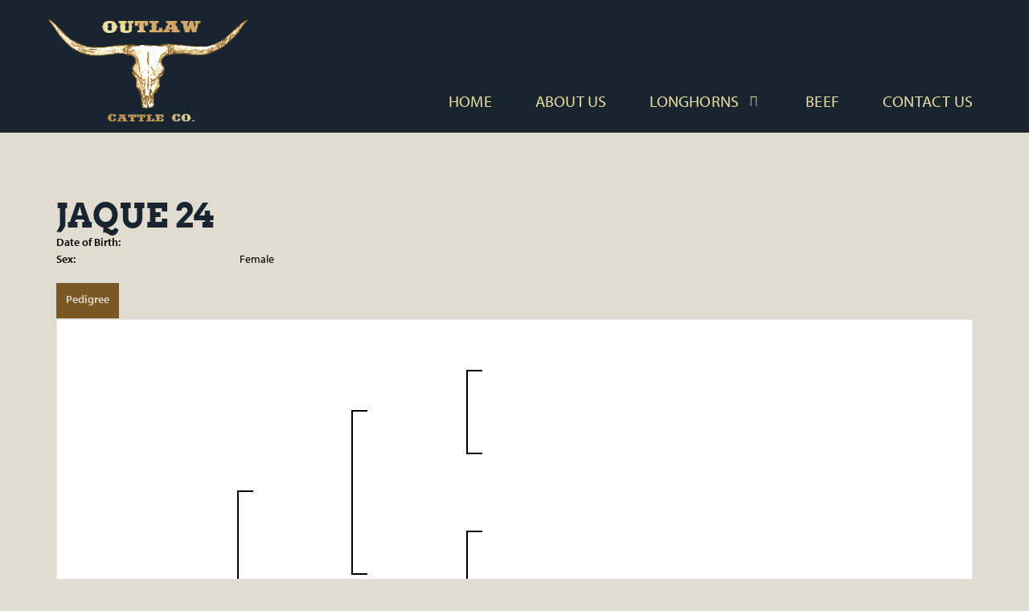

--- FILE ---
content_type: text/css
request_url: http://www.outlawcattleco.com/Sites/618/Skins/skin.css?638387657501078752
body_size: 16600
content:
body {
    color: #000;
    background-color: #e1dbd0;
    font-family: "myriad-pro", sans-serif;
    font-weight: 400;
    font-style: normal;
    font-size: 14px;
}

a {
    color: #000;
}

a:hover, a:active, a:focus {
    color: #000;
    text-decoration: none;
    font-weight: 600;
}

.carousel,
.item,
.active {
    height: 100%;
    z-index: 1;
}

.carousel-inner {
    height: 700px;
}

.fill {
    width: 100%;
    height: 100%;
    background-position: center;
    -webkit-background-size: cover;
    -moz-background-size: cover;
    background-size: cover;
    -o-background-size: cover;
}

.carousel-indicators {
    letter-spacing: 10px;
}

.carousel-indicators .active {
    background-color: rgba(250,250,250,1);
    border: none;
    width: 60px;
}

.carousel-indicators li {
    background-color: rgba(250,250,250,.5);
    border: none;
    width: 60px;
}

.carousel-caption {
    display:  block;
    position: absolute;
    right: 0;
    top: 35%;
    left: 0%;
    z-index: 10;
    padding-top: 10px;
    padding-bottom: 10px;
    text-align: left;
    text-shadow: none;
    color: #fff !important;
}

.carousel-caption h1 {
    font-style: normal;
    font-size: 4em;
    text-align: center;
    margin: 0 auto;
    font-family: "arvo", serif;
    font-weight: 700;
    background: -webkit-linear-gradient(top right, #d1a867, #efdf98, #e1d7a8, #c19559, #efdf98, #e1d7a8, #c19559);
    -webkit-background-clip: text;
    -webkit-text-fill-color: transparent;
}


hr {
    margin-top: 20px;
    margin-bottom: 20px;
    border: 0;
        border-top-color: currentcolor;
        border-top-style: none;
        border-top-width: 0px;
    border-top: 1px solid #a39e97;
}

.PageModuleTitle {
    font-size: 200%;
}

h1,h2,h3,h4,h5,h6 {
    font-style: normal;
    font-family: "arvo", serif;
    font-weight: 700;
    color: #18242f !important;
    text-transform: uppercase;
}

h1{
    font-size: 3.5em;
}

h2{
    font-size: 3em;
}

h3{
    font-size: 2em;
}

h4{
    font-size: 1.5em;
}

h5{
    font-size: 1.25em;
    margin-bottom: 0px;
}

.animal-detail-btns .fa-envelope-o:before{
    content: "\f0e0";
}

.animal-detail-btns .btn {
    margin: 0px !important;
}

.btn{
    background: #18242f;
    color: #e1dbd0 !important;
    text-decoration: none !important;
    font-style: normal;
    padding: 5px 15px;
    font-size: 18px;
    border-radius: 0px;
    border: none;
    font-family: "arvo", serif;
    font-weight: 700;
    margin-bottom: 10px;
    text-transform: uppercase;
}

.btn-primary {
    background: #18242f;
    color: #e1dbd0 !important;
    text-decoration: none !important;
    font-style: normal;
    padding: 5px 15px;
    font-size: 18px;
    border-radius: 0px;
    border: none;
    font-family: "arvo", serif;
    font-weight: 700;
    margin-bottom: 10px;
    text-transform: uppercase;
}

.btn-primary a{
    color: #e1dbd0 !important;
    font-weight: 700 !important;
}

.btn-primary:hover {
    background: #18242f;
    color: #a39e97 !important;
    text-decoration: none !important;
    font-style: normal;
    padding: 5px 15px;
    font-size: 18px;
    border-radius: 0px;
    border: none;
    font-family: "arvo", serif;
    font-weight: 700;
    margin-bottom: 10px;
    text-transform: uppercase;
}

.btn-default a{
    color: #e1dbd0 !important;
    font-weight: 700 !important;
}

.btn-default{
    background: #18242f;
    color: #e1dbd0 !important;
    text-decoration: none !important;
    font-style: normal;
    padding: 5px 15px;
    font-size: 18px;
    border-radius: 0px;
    border: none;
    font-family: "arvo", serif;
    font-weight: 700;
    margin-bottom: 10px;
    text-transform: uppercase;
}

.btn-default:hover {
    background: #18242f;
    color: #a39e97 !important;
    text-decoration: none !important;
    font-style: normal;
    padding: 5px 15px;
    font-size: 18px;
    border-radius: 0px;
    border: none;
    font-family: "arvo", serif;
    font-weight: 700;
    margin-bottom: 10px;
    text-transform: uppercase;
}

button {
    background: #18242f;
    color: #e1dbd0 !important;
    text-decoration: none !important;
    font-style: normal;
    padding: 5px 15px;
    font-size: 18px;
    border-radius: 0px;
    border: none;
    font-family: "arvo", serif;
    font-weight: 700;
    margin-bottom: 10px;
    text-transform: uppercase;
}

.btn-sires {
    background: url(images/sires.png) center no-repeat;
    background-size: contain;
    height: 230px;
    width: 100%;
    border: none;
}

.btn-sires:hover {
    background: url(images/sires-hover.png) center no-repeat;
    background-size: contain;
    height: 230px;
    width: 100%;
    border: none;
}

.btn-cows {
    background: url(images/cows.png) center no-repeat;
    background-size: contain;
    height: 230px;
    width: 100%;
    border: none;
}

.btn-cows:hover {
    background: url(images/cows-hover.png) center no-repeat;
    background-size: contain;
    height: 230px;
    width: 100%;
    border: none;
}

.btn-heifers {
    background: url(images/heifers.png) center no-repeat;
    background-size: contain;
    height: 230px;
    width: 100%;
    border: none;
}

.btn-heifers:hover {
    background: url(images/heifers-hover.png) center no-repeat;
    background-size: contain;
    height: 230px;
    width: 100%;
    border: none;
}

a[href*="tel:"]{
    text-decoration: none !important;
}


.page-header-container{
    max-width: 1200px;
    margin: 0 auto;
    padding: 10px 0px 0px 0px;
}

.middle-social-icon:hover{
    color: #795825;
}

.middle-social-icon{
    padding: 2px 9px;
    position:relative;
}

.page-header-bg{
    background: #18242f;
    height: inherit;
    margin-top: 0px;
    margin-bottom: 0px;
    border: 0px;
    background-size: cover;
}

.logo-container{
    display: table;
    height: 100%;
    width: 100%;
}

.logo-content-container{
    display: table-cell;
    text-align: center;
    vertical-align: middle;
}

.logo{
    display: inline-block;
    padding: 10px 10px 15px 10px;
    z-index: 100;
    position: relative;
}

.page-navigation{
    background: #18242f;
    font-family: "myriad-pro", serif;
    font-style: normal;
    font-weight: 400;
    color: #efdfa2;
    text-transform: uppercase;
    font-size: 20px;
    height: 165px;
}

.navbar {
    margin-bottom: 0px !important;
    min-height: 125px;
}

.navbar-footer {
    float: center;
}

.navbar-header{
    min-height: 65px;
}

.nav-container{
    max-width: 1200px;
    margin: 0 auto;
}

.navbar-default{
    background-color: transparent !important;
    border: 0 !important;
}

.RadNavigation .rnvMore.rnvRight{
    border: 0;
    margin: 8px 0px 0px 20px;
    padding: 27px 0px 15px 0px;
}

.RadNavigation .rnvHovered.rnvMore.rnvRight, .RadNavigation .rnvSelected.rnvMore.rnvRight{
    margin-right: 0px;
}

.RadNavigation .rnvRootGroupWrapper{
    border: 0;
    text-align: right;
    padding-right: 0px;
    padding-top: 96px;
}


.rnvLink, .rnvLink:hover, .rnvLink:active, .rnvLink:focus{
    color: #efdfa2;
}

.rnvLink:hover{
    font-weight: 400 !important;
}

.rnvText:hover{
    color: #efdfa2;
    font-weight: 400;
    border-bottom: 2px solid #795825;
}

.rnvPopup .rnvText:hover {
    color: #efdfa2 !important;
    font-weight: 400;
    border-bottom: 2px solid #795825;
    margin-bottom: -2px;
}

.rnvPopup .rnvLink:hover {
    color: #efdfa2 !important;
    font-weight: 400 !important;
}

.RadNavigation .rnvRootLink{
    border: none;
    padding: 17px 30px 0px 25px;
    font-size: 20px;
    letter-spacing: 0.2px;
    text-transform: uppercase;
    padding-bottom: 22px;
}

.rnvPopup{
    border: 0;
    background-color: #18242f;
    margin-top: -2px;
}

.RadNavigation .rnvMore{
    display: inline-block;
    color: #efdfa2;
    font: normal normal normal 14px/1 FontAwesome;
    font-size: 14px;
    text-rendering: auto;
    -webkit-font-smoothing: antialiased;
    -moz-osx-font-smoothing: grayscale;
    font-size: 19px;
    height: auto;
    right: 0px;
}

.RadNavigation .rnvMore:hover{
    color: #efdfa2;
    border: none;
}

.RadNavigation .rnvMore:before {
    float: left;
    content: "\f0c9";
    left: 0;
    width: auto;
}

.rnvMorePopup {
    background-color: #18242f;
    margin-top: 0px;
    text-align: right;
}

.rnvMorePopup .rnvLink .rnvToggle {
    right: 15px;
    top: 24px;
}

.rnvPopup .rnvLink {
    padding: 14px 36px 10px 34px;
    font-size: 20px;
    font-family: "myriad-pro", serif;
    font-style: normal;
    font-weight: 400;
    color: #efdfa2;
    text-transform: uppercase;
    text-align: right;
}

.rnvPopup .rnvLink:hover{
    color: #795825;
    font-weight: 400;
}

.rnvLink .radIcon {
    font-size: 15px;
    width: 29px;
    height: 20px;
    line-height: 28px;
}

.t-container-fluid{
    max-width: 100% !important;
}


.t-container-fluid{
    max-width: 100% !important;
}

.icon-bg {
    background: url(images/blue.png) center no-repeat;
    height: auto !important;
    background-size: cover;
    padding-bottom: 120px;
    z-index: 1;
    position: relative;
}

.icon-container{
    max-width: 1080px;
    margin: 0 auto;
    background-color: transparent;
    padding: 10px 0px 0px 0px;
    z-index: 100000;
}

.icon-content{
    padding-bottom: 30px;
    padding-top: 30px;
    background: transparent;
    color: #fff;
}

.sale-bg {
    height: auto !important;
    background-size: cover;
    padding-bottom: 30px;
    z-index: 1;
    position: relative;
}

.sale-container{
    max-width: 1080px;
    margin: 0 auto;
    background-color: #fff;
    padding: 10px 0px 0px 0px;
    z-index: 100000;
}

.sale-content{
    overflow: hidden;
    margin-top: -120px;
    padding-bottom: 30px;
    padding-top: 30px;
    background: #a39e97;
    color: #000;
}

.btn-sale {
    background: #795825;
    color: #e1dbd0 !important;
    text-decoration: none !important;
    font-style: normal;
    padding: 5px 15px;
    font-size: 20px;
    border-radius: 0px;
    border: none;
    font-family: "arvo", serif;
    font-weight: 700;
    margin-bottom: 10px;
    text-transform: uppercase;
}

.btn-sale a{
    color: #e1dbd0 !important;
    font-weight: 700 !important;
}

.btn-sale:hover {
    background: #795825;
    color: #efdfa2 !important;
    text-decoration: none !important;
    font-style: normal;
    padding: 5px 15px;
    font-size: 20px;
    border-radius: 0px;
    border: none;
    font-family: "arvo", serif;
    font-weight: 700;
    margin-bottom: 10px;
    text-transform: uppercase;
}

.sale-content h2 {
    color: #795825 !important;
}

.content-container{
    max-width: 1200px;
    margin: 0 auto;
}

.footer-container{
    max-width: 1200px;
    margin: 0 auto;
}

.main-content{
    overflow: hidden;
    padding-top: 40px;
    padding-bottom: 40px;
}

.secondary-content{
    overflow: hidden;
    padding-top: 80px;
    padding-bottom: 60px;
}

.bottom-left-col{
    text-align: left;
    padding-bottom: 0px;
    padding-top: 10px;
    font-weight: 400;
    font-size: 18px
}

.bottom-middle-col{
    text-align: center;
    padding-bottom: 15px;
    margin-top: -30px;
}

.bottom-right-col{
    text-align: right;
    padding-bottom: 5px;
    padding-top: 18px;
}

.middle-social-icon{
    padding-left: 0px;
    margin-left: 0px;
    padding-top: 10px;
    font-size: 20px;
    list-style-type: none;
}

.middle-social-icon li ul{
    display: inline-block;
    list-style-type: none;
}

.middle-social-icon:hover{
    color: #795825 !important;
    list-style-type: none;
}

.fa:hover{
    color: #795825 !important;
}

.fa {
    padding-right: 12px;
}

.fab{
    padding-right: 12px;
}

.fab:hover{
    color: #795825 !important;
}

.page-footer-top{
    background: #a39e97;
    color: #000;
    background-size: cover;
    overflow: visible;
    height: 150px;
    padding-top: 10px;
    font-family: "bebas-neue-pro", sans-serif;
}

.page-footer-top a{
    color: #000 !important;
}

.footer-left-col{
    text-align: left;
    padding-bottom: 0px;
    padding-top: 20px;
    font-size: 16px;
    font-weight: 700;
    text-transform: uppercase;
}

.footer-middle-col{
    text-align: center;
    padding-bottom: 15px;
    padding-top: 10px;
}

.footer-right-col{
    text-align: right;
    padding-bottom: 5px;
    padding-top: 70px;
}

.footer-social-icons{
    padding-left: 0px;
    padding-top: 10px;
    font-size: 19px;
}

.footer-right-col a:hover{
    color: #795825 !important;
}

.footer-social-icons li{
    display: inline-block;
    list-style-type: none;
}

.footer-social-icons .middle-social-icon{
    padding: 2px 9px;
}

.page-bottom{
    background: #18242f;
    color: #e1dbd0;
    text-align: center;
    font-size: 12px;
    padding: 11px 0 2px 0;
    font-weight: 400;
}

.page-bottom a{
    color: #e1dbd0;
}

.page-bottom a:hover{
    color: #e1dbd0;
    font-weight: 600;
}

.header-social-icons li{
    display: inline-block;
    list-style-type: none;
}

.page-header-links ul{
    margin: 0;
    color: #e1dbd0;
    padding: 0;
}

.page-header-links ul li{
    list-style-type: none;
    display: inline;
}

.page-bottom-links ul{
    margin: 0;
    color: #e1dbd0;
    padding: 0;
}

.page-bottom-links ul li{
    list-style-type: none;
    display: inline;
}

.page-bottom-links li:not(:first-child):before{
    content: " | ";
}

.HHLogo{
    float: right;
    margin-top: -36px;
    width: 39px;
    height: 44px !important;
}

.copyright{
    display: block;
}

.r-tabs .r-tabs-nav .r-tabs-state-active .r-tabs-anchor {
    color: #e1dbd0 !important;
    background-color: #795825 !important;
}

.r-tabs-state-active {
   border-bottom: 4px solid #795825 !important;
}


@media only screen and (min-width: 2000px) and (max-width: 3840px) {
    
    .banner {
        height: 800px;
    }
    
}

@media only screen and (max-width: 1024px) {
    .RadMenu{
        max-width: 100%;
    }
    
    .carousel-inner {
        height: 440px;
    }
    
    .RadNavigation .rnvRootGroupWrapper {
        padding-top: 90px;
    }
    
    .icon-container {
        max-width: 700px;
    }
    
    .logo {
        max-width: 250px;
        padding: 20px 0px 0px 20px;
    }
    
    .home {
        height: 200px;
    }
}

@media only screen and (max-width: 768px) {


    .bottom-left-col {
        text-align: center;
        padding-left: 0px;
        margin-left: 0px;
    }
    
    .bottom-right-col {
        text-align: center;
        padding-top: 0px;
    }
    
    .footer-right-col {
        padding-top: 10px;
    }
    
    .HHLogo {
        float: unset;
        margin-top: 14px;
    }
    
    .rnvPopup .rnvLink .rnvToggle {
        top: 24px;
    }
    
    .logo {
        padding: 10px 10px 0px 10px;
        max-width: 260px;
    }
    
    .banner-content {
        top: 8%;
    }
    
    .page-footer-top {
        height: 350px;
    }
    
    .footer-left-col {
        text-align: center;
        padding-bottom: 10px;
    }
    
    .footer-middle-col {
        text-align: center;
        padding-bottom: 0px;
        padding-top: 0px;
        margin-top: 0px;
    }
    
    .footer-right-col {
        text-align: center;
    }
    
    .middle-social-icon {
        font-size: 30px;
    }
    
    .secondary-content {
        padding-top: 60px;
    }

}

@media only screen and (max-width: 480px) {
       
    .carousel-indicators li {
        background-color: rgba(250,250,250,.5);
        border: none;
        width: 20px;
    }
    
    .carousel-indicators .active {
        background-color: rgba(250,250,250,1);
        border: none;
        width: 20px;
    }
    
    h1 {
        font-size: 2.25em;
    }
    
    h2 {
        font-size: 2em;
    }
    
    .HHLogo {
        float: none;
        margin-top: 10px;
    }
    
    .RadNavigation .rnvRootGroupWrapper {
        padding-right: 0px;
    }
    
    .RadNavigation .rnvMore {
        font-size: 32px;
    }
    
    .logo {
        margin: 0 auto;
        max-width: 250px;
        padding-top: 20px;
        left: 0;
        right: 0;
        position: absolute;
    }
    
    .icon-content {
        margin-top: 0px;
        max-width: 90%;
    }
    
    .carousel-inner {
        height: 270px;
    }
    
    .carousel-caption h1 {
        font-size: 2em;
    }
    
    .carousel-caption {
        top: 15%;
    }
    
    .rnvMorePopup .rnvLink .rnvToggle {
        right: 4px;
    }
    
    body {
        font-size: 16px;
    }
    
    h1 {
        font-size: 3em;
    }
}

@media only screen and (max-width: 375px) {
    
    .banner-content h1 {
        font-size: 3em;
    }
    
}

@media only screen and (max-width: 320px) {
    

    
}